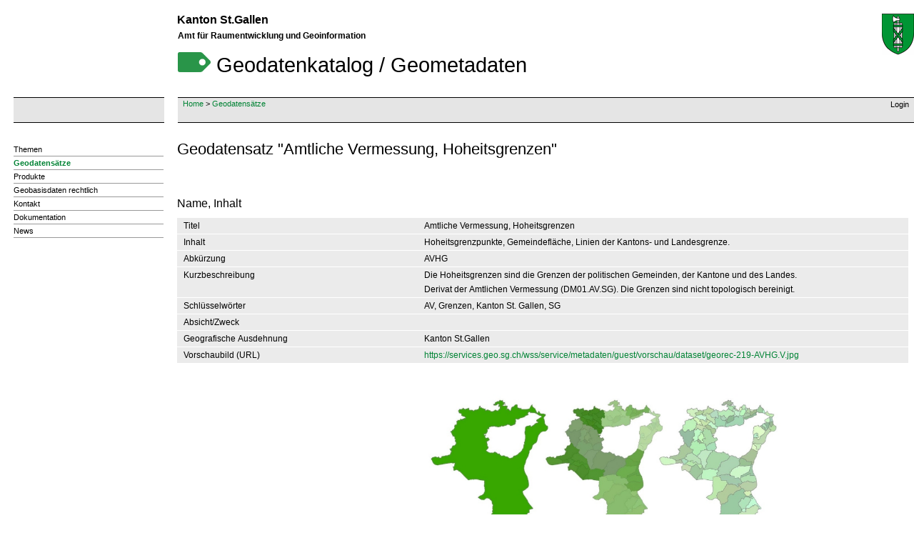

--- FILE ---
content_type: text/html; charset=utf-8
request_url: https://metadata.geo.sg.ch/geo_records/219
body_size: 10429
content:
<!DOCTYPE html>
<html>
<head></head>
<title>Geometadaten SG</title>
<link rel="stylesheet" href="/assets/application-aa27954a0b4c4477efa111261409338d8c4590492bbb75cca93c60411160c2df.css" />
<script src="/assets/application-23e45ab577f65a78057f0fa7fb2cb0dfb838640473b833e269ef95b7e6411a6b.js" nonce="83c3b0e155b35b40651246fbee4d3b07"></script>
<link href='/assets/ktsg_formate.css' media='all' rel='stylesheet' type='text/css'>
<link href='/assets/ktsg_content.css' media='all' rel='stylesheet' type='text/css'>
<link href='/assets/ktsg_print.css' media='print' rel='stylesheet' type='text/css'>
<link href='/assets/apple-touch-icon.png' rel='apple-touch-icon' sizes='114x114'>
<link href='/assets/favicon-32x32.png' rel='icon' sizes='32x32' type='image/png'>
<link href='/assets/favicon-16x16.png' rel='icon' sizes='16x16' type='image/png'>
<link color='#5bbad5' href='/assets/safari-pinned-tab.svg' rel='mask-icon'>
<link href='/assets/favicon.ico' rel='shortcut icon'>
<!--[if lt IE 8]>
<link href='/assets/ktsg_ie.css' media='all' rel='stylesheet' type='text/css'>
<![endif]-->
<link href='/assets/ktsg_changes.css' media='all' rel='stylesheet' type='text/css'>
<meta name="csrf-param" content="authenticity_token" />
<meta name="csrf-token" content="db8fQKwEO_05CMCF5I13AH4ZWwvNaag53qjDNZ_PVXILXCs4V4UnTlC67J6OG-Q5vfE1zGQ4Jgc2KCGFSvDLfA" />
<meta name="csp-nonce" content="83c3b0e155b35b40651246fbee4d3b07" />
<meta charset='utf-8'>
<meta content='text/html; charset=utf-8' http-equiv='Content-Type'>

<body>
<div class='portal' id='main' lang='de'>
<div id='headerprint'>
<img alt='' src='/assets/ktsg/wappen.gif'>
</div>
<div class='clearfix' id='header'>
<a class='home' href='https://www.sg.ch/' title='Kanton St.Gallen'></a>
<div id='generic'>
<div class='topnav'>Kanton St.Gallen</div>
<ul class='portalnav clearfix'>
<li>
Amt für Raumentwicklung und Geoinformation
</li>
</ul>
<ul class='portalnav-2nd-row clearfix'>
<li>
<img src="/assets/ktsg/img_metadata_horizontal-0f22c5a009b3b98ec8135a79fdba8ca272659b7eda98b4ead92e1591aef97c68.jpg" />
<span>Geodatenkatalog / Geometadaten</span>
</li>
</ul>
</div>
<div id='suche'></div>
<div id='breadcrumb'>
<a href="/">Home</a> > <a href="/geo_records">Geodatensätze</a>
</div>
<div id='tools'>
<ul class='tools'>
<li>
<a class="clear-datatables-state-action" href="/users/sign_in">Login</a>
</li>
</ul>
</div>
</div>
<div class='clearfix width' id='maincontent'>
<div id='navigation'>
<ul>
<ul>
<li><a class="" title="Themen" href="/dashboard">Themen</a></li>
<li><a class="aktivnow" title="Geodatensätze (intern)" href="/geo_records">Geodatensätze</a></li>
<li><a class="" title="Produkte" href="/produkte">Produkte</a></li>
<li><a class="" title="Geobasisdaten rechtlich" href="/geobasisdaten_rechtlich">Geobasisdaten rechtlich</a></li>
<li><a class="" title="Kontakt" href="/kontakt">Kontakt</a></li>
<li><a class="" title="Dokumentation" href="/dokumentation">Dokumentation</a></li>
<li><a class="" title="News" href="/news">News</a></li>
</ul>
</ul>

</div>
<div class='width' id='inhalt'>
<h1>Geodatensatz &quot;Amtliche Vermessung, Hoheitsgrenzen&quot;</h1>
<div class='clearfix'>
<div class='pull-right'>
<span class='action-item'>
</span>

</div>
</div>
<div id='geo_record'>
<fieldset class='group'>
<legend>
Name, Inhalt
</legend>
<table class='show'>
<tr>
<td title='Eindeutige Bezeichnung des Geodatensatzes'>
Titel
</td>
<td>
Amtliche Vermessung, Hoheitsgrenzen
</td>
</tr>
<tr>
<td title='Inhalt des Geodatensatzes'>
Inhalt
</td>
<td>
<p>Hoheitsgrenzpunkte, Gemeindefläche, Linien der Kantons- und Landesgrenze.</p>
</td>
</tr>
<tr>
<td title='Eindeutige Abkürzung des Datenbestandes'>
Abkürzung
</td>
<td>
AVHG
</td>
</tr>
<tr>
<td title='Kurze Beschreibung des Geodatensatzes'>
Kurzbeschreibung
</td>
<td>
<p>Die Hoheitsgrenzen sind die Grenzen der politischen Gemeinden, der Kantone und des Landes.
<br />Derivat der Amtlichen Vermessung (DM01.AV.SG). Die Grenzen sind nicht topologisch bereinigt.</p>
</td>
</tr>
<tr>
<td title='Schlüsselwörter des Geodatensatzes'>
Schlüsselwörter
</td>
<td>
AV, Grenzen, Kanton St. Gallen, SG
</td>
</tr>
<tr>
<td title='Für welchen Zweck wurde der Geodatensatz erarbeitet?'>
Absicht/Zweck
</td>
<td>
<p></p>
</td>
</tr>
<tr>
<td title='Auswahl geografische Ausdehnung (Extent)'>
Geografische Ausdehnung
</td>
<td>
Kanton St.Gallen 
</td>
</tr>
<tr>
<td title='URL zur Bildvorschau'>
Vorschaubild (URL)
</td>
<td>
<a target="_blank" href="https://services.geo.sg.ch/wss/service/metadaten/guest/vorschau/dataset/georec-219-AVHG.V.jpg">https://services.geo.sg.ch/wss/service/metadaten/guest/vorschau/dataset/georec-219-AVHG.V.jpg</a>
</td>
</tr>
</table>
</fieldset>
<div class='image-preview show'>
<img id="geo_record_vorschau_image" src="https://services.geo.sg.ch/wss/service/metadaten/guest/vorschau/dataset/georec-219-AVHG.V.jpg" />
</div>
<fieldset class='group'>
<legend>
Genauigkeit, Auflösung, Abgabeformat
</legend>
<table class='show'>
<tr>
<td title='Kleinste Erhebungsmassstabszahl'>
Erhebungsmassstab
</td>
<td>

</td>
</tr>
<tr>
<td title='Bemerkung zum Erhebungsmassstab'>
Bemerkung zur Erhebung
</td>
<td>
<p></p>
</td>
</tr>
<tr>
<td title='Auflösung am Boden (nur Rasterdaten)'>
Auflösung am Boden [m]
</td>
<td>
0.01
</td>
</tr>
<tr>
<td title='Schlechteste Lagegenauigkeit'>
Lagegenauigkeit [m]
</td>
<td>
0.01
</td>
</tr>
<tr>
<td title='Auswahl Räumliche Ausprägung'>
Räumliche Ausprägung
</td>
<td>
Vektor
</td>
</tr>
<tr>
<td title='Auswahl geografisches Referenzsystem'>
Referenzsystem
</td>
<td>
CH1903+_LV95 / EPSG 2056
</td>
</tr>
<tr>
<td title='Abgabeformate des Geodatensatzes'>
Abgabeformate
</td>
<td>
ESRI Shapefile, DXF(14)
</td>
</tr>
</table>
</fieldset>
<fieldset class='group'>
<legend>
Nachführinformationen
</legend>
<table class='show'>
<tr>
<td title='Wann wurden die Daten erstmalig erfasst?'>
Erstellungsdatum
</td>
<td>
26.03.2021
</td>
</tr>
<tr>
<td title='Datum der letzten Datennachführung'>
Nachführdatum
</td>
<td>
11.12.2025
</td>
</tr>
<tr>
<td title='Auswahl Nachführungsperiode'>
Nachführungsperiode
</td>
<td>
laufend
</td>
</tr>
<tr>
<td title='Bearbeitungszustand des Metadaten (intern)'>
Status Metadaten
</td>
<td>
Freigegeben
</td>
</tr>
<tr>
<td title='Kategorien A - C von GeoIV Art. 21 ff'>
Zugangsberechtigung
</td>
<td>
A = öffentlich
</td>
</tr>
</table>
</fieldset>
<fieldset class='group'>
<legend>
Datenherkunft, Rechtslage
</legend>
<table class='show'>
<tr>
<td title='Woher stammen die Daten'>
Datenherkunft
</td>
<td>
E = Daten, die extern nachgeführt und in den GDSG integriert werden
</td>
</tr>
<tr>
<td title='Details zur Beschaffung der Daten'>
Datenerhebung
</td>
<td>
<p></p>
</td>
</tr>
<tr>
<td title='Details zur Auswertung und Erfassung der erhobenen Daten'>
Datenerfassung
</td>
<td>
<p></p>
</td>
</tr>
<tr>
<td title='Rechtsgrundlagen der erhobenen Daten'>
Rechtsgrundlagen
</td>
<td>
<p>Verordnung über die amtliche Vermessung (VAV);  SR 211.432.2 Art. 6
<br />Bundesgesetz über Geoinformation (Geoinformationsgesetz, GeoIG), SR 510.62 Art. 29 ff.
<br />kantonales Gesetz</p>
</td>
</tr>
<tr>
<td title='Rechtlicher Stellenwert der erhobenen Daten'>
Rechtlicher Stellenwert
</td>
<td>
<p>Geobasidaten</p>
</td>
</tr>
</table>
</fieldset>
<fieldset class='group'>
<legend>
Kategorie, Verweise
</legend>
<table class='show'>
<tr>
<td title='Auswahl eCH-0166 Geokategorie'>
eCH-Kategorie
</td>
<td>
D - Politische und administrative Grenzen
</td>
</tr>
<tr>
<td>Geocat-URL</td>
<td><a target="_blank" href="https://www.geocat.ch/geonetwork/srv/ger/catalog.search#/metadata/622339de-a176-4fc1-8162-55c7496f630e-8371">https://www.geocat.ch/geonetwork/srv/ger/catalog.search#/metadata/622339de-a176-4fc1-8162-55c7496f630e-8371</a></td>
</tr>
<tr>
<td title='Sprache des Metadatensatzes'>
Sprache
</td>
<td>
deutsch
</td>
</tr>
<tr>
<td title='URL zu Datenbeschreibung (http://...)'>
Link zu Datenbeschreibung (www)
</td>
<td>
<a target="_blank" href=""></a>
</td>
</tr>
</table>
</fieldset>
<fieldset class='group'>
<legend>
Datenabgabe
</legend>
<table class='show'>
<tr>
<td title='Für die Datenabgabe verantwortliche Organisation'>
Organisation Datenabgabe
</td>
<td>
<a target="_blank" href="https://www.sg.ch/bauen/geoinformation/datenbezug.html">Amt für Raumentwicklung und Geoinformation, Datenabgabestelle</a>
</td>
</tr>
</table>
</fieldset>
<fieldset class='group'>
<legend>
Bemerkungen
</legend>
<table class='show'>
<tr>
<td title='Bemerkungen zum Geodatensatz'>
Bemerkungen
</td>
<td>
<p>Weitere Informationen und Datenbezug:
<br />https://www.sg.ch/bauen/geoinformation/gi/geodaten/hg.html</p>
</td>
</tr>
</table>
</fieldset>
<fieldset class='group'>
<legend>
Geodatenelemente
</legend>
<table class='datatable no_search_no_info display' data-columnwidths='[&quot;330px&quot;, &quot;180px&quot;, &quot;330px&quot;]'>
<thead>
<th title='Eindeutige Bezeichnung der FeatureClass oder Tabelle'>
Name
</th>
<th title='Beschreibende Bezeichnung der FeatureClass oder Tabelle'>
Alias
</th>
<th title='Beschreibung des Geodatenelements'>
Beschreibung
</th>
</thead>
<tbody>
</tbody>
</table>
</fieldset>
<fieldset class='group'>
<legend>
Ressourcen
</legend>
<table class='datatable no_search_no_info display' data-columnwidths='[&quot;250px&quot;, &quot;590px&quot;]'>
<thead>
<th title='Auswahl Ressourcen-Typ'>
Ressourcen-Typ
</th>
<th title='Link zu Ressource (URL, UNC-Pfad)'>
Link
</th>
</thead>
<tbody>
<tr>
<td>
<a href="/ressources/1802?redirect_to=https%3A%2F%2Fmetadata.geo.sg.ch%2Fgeo_records%2F219">Download</a>
</td>
<td>
<a target="_blank" href="https://data.geo.sg.ch/s/RMgBWPofwkaCawf?dir=/Geodaten/1%20-%20Grundlagen%20und%20Planung/D%20-%20Politische%20und%20administrative%20Grenzen/Hoheitsgrenzen
">Download der Geodaten</a>
</td>
</tr>
<tr>
<td>
<a href="/ressources/1608?redirect_to=https%3A%2F%2Fmetadata.geo.sg.ch%2Fgeo_records%2F219">Datenbeschreibung</a>
</td>
<td>
<a target="_blank" href="https://services.geo.sg.ch/wss/service/metadaten/guest/datenbeschreibung/AREG VERM_AVHG_Datenbeschreibung.pdf">AREG VERM_AVHG_Datenbeschreibung.pdf</a>
</td>
</tr>
</tbody>
</table>
</fieldset>
</div>

</div>
</div>
<div id='footer'>
<div id='footerprint'>© 2026 Kanton St.Gallen</div>
<ul class='footer'>
<li class='first'>
<a href='https://www.sg.ch/'>www.sg.ch</a>
</li>
<li>v2.14.0.213</li>
</ul>
</div>
<div id='dialog-placeholder'></div>
</div>
</body>
</html>


--- FILE ---
content_type: text/css; charset=utf-8
request_url: https://metadata.geo.sg.ch/assets/ktsg_formate.css
body_size: 7669
content:
*{margin:0;padding:0}.clearfix:after{content:".";display:block;height:0;clear:both;visibility:hidden}* html .clearfix{height:1%}html{font-family:Arial, Helvetica, sans-serif;font-size:100.1%}body{-webkit-hyphens:auto;-moz-hyphens:auto;-ms-hyphens:auto;hyphens:auto}ul,li{list-style-type:none}img{border:0;outline:none}.p.image>img{max-width:100%}a:link,a:visited{color:#008334;text-decoration:none}a:hover,a:focus,a:active{color:#008334;text-decoration:underline}.phone-visible{display:none}#accesskeys{line-height:0;list-style-type:none;display:inline}#accesskeys h2{display:inline;left:-1000px;overflow:hidden;width:0px;position:absolute;top:-1000px;height:0px}#accesskeys ul li a:link,#accesskeys ul li a:visited{display:inline;height:0px;left:-3000px;position:absolute;top:-2000px;width:0px;z-index:200}#accesskeys ul li a:active,#accesskeys ul li a:focus{position:absolute;background-color:#000000;color:#FFFFFF;display:block;font-size:0.75em;height:auto;width:auto;top:0;left:0;line-height:1.2em;padding:5px 8px;z-index:10000000;text-decoration:none}.hidden{display:inline;left:-1000px;overflow:hidden;width:0px;position:absolute;top:-1000px;height:0px;padding:0 !important}#accesskeys button{display:none}.accessibilityTextField{height:20px !important;width:100% !important;vertical-align:middle !important;padding-left:0px !important;padding-top:1px !important;margin-top:0px !important}.accessibilityTextArea{height:60px !important;width:100%;vertical-align:middle !important;padding-left:0px !important;padding-top:2px !important;margin-top:0px !important}.accessibilityIcon{height:22px !important;width:22px !important;vertical-align:top !important;margin-top:0px !important}#main{width:100%;min-height:400px;background:transparent url(/assets/ktsg/bg-head.gif) 0 0 repeat-x}#header{position:relative;width:988px;background:transparent url(/assets/ktsg/bg-head.gif) 0 0 repeat-x}#emotion{position:absolute;z-index:0;top:0;right:0;height:80px}#emotion .home{display:block;position:absolute;top:15px;right:-210px;width:45px;height:58px;cursor:pointer}#headerprint{display:none}#generic{float:left;height:116px;width:680px;margin:19px 0 0 248px}#suche{float:left;width:30%;max-width:206px;height:25px;padding:7px 0 5px 5px;border-left:solid 19px #fff;border-right:solid 19px #fff}#breadcrumb{float:left;width:516px;padding:0 19px 0 0;height:36px}#tools{float:right;margin-right:3px}#maincontent{width:988px;font-size:0.75em;background:url(/assets/ktsg/bg-service.gif) right repeat-y}#navigation{float:left;width:210px;margin:25px 19px 20px 19px;font-size:0.93em}#inhalt{float:left;width:51%;margin:0;padding-bottom:30px}#service{float:right;width:168px;overflow:hidden;padding-bottom:100px;margin:27px 18px 0 19px}#footer{position:relative;border-top:solid 1px #000;margin-left:248px;height:50px;font-size:0.69em}#footerprint{display:none}#inhalt.width{width:730px;margin:0}#inhalt.colorbox{width:100%}#maincontent.width{background-image:none}.home{display:block;position:absolute;top:19px;right:0;height:58px;width:45px;background-image:url(/assets/ktsg/wappen.gif);cursor:pointer}.homehidden{display:none}.topnav{float:left;color:#000;font-size:1em;font-weight:bold}.topnav a:link,.topnav a:visited,.topnav a:hover,.topnav a:active{color:#000;text-decoration:none}ul.responsive_portalnav{display:none}ul.nav_content>li>span{display:none}ul.portalnav{clear:left;float:left;margin:6px 0 0 -5px;font-size:0.75em}ul.portalnav li{display:inline;float:left;border-left:solid 1px #000;padding:0 6px 0 6px;color:#000;font-weight:bold;line-height:14px}ul.portalnav li:first-child{border-left:none}.containerinfo{color:#000;font-size:0.75em;position:absolute;bottom:60px;left:248px;width:570px}ul.generic{font-size:0.69em;position:absolute;top:119px;left:244px}ul.generic li{float:left;line-height:12px;border-left:solid 1px #008334;padding:0 4px 0 4px}ul.generic li:first-child{border-left:none}#suche span.closesearch{display:none}#suche input{width:160px;padding:2px 0 3px 14px;border:solid 1px #666;vertical-align:middle;font-size:0.72em;font-family:Arial, Helvetica, sans-serif;background:#fff url(/assets/ktsg/bg-search.gif) no-repeat 4px center;display:inline-block}#suche input.go{height:13px;width:13px;margin-left:5px;vertical-align:middle;border:none;background:none;padding:0;background-image:url(/../images/design/icon_suchetop.png);background-size:100%}form.gsc-search-box{-moz-box-sizing:border-box;-webkit-box-sizing:border-box;box-sizing:border-box}ul.breadcrumb{font-size:0.69em;margin:4px 0 0 8px;line-height:1.2em}ul.breadcrumb li{display:inline}ul.breadcrumb li a:link,ul.breadcrumb li a:visited,ul.breadcrumb li a:active{color:#000;text-decoration:none}ul.breadcrumb li a:hover,ul.breadcrumb li a:focus{text-decoration:underline}ul.breadcrumb li.aktiv{font-weight:bold;text-decoration:none}ul.tools{float:right;font-size:0.69em;margin:5px -4px 0 0}ul.tools li{float:left;border-left:solid 1px #000;line-height:12px}ul.tools li:first-child{border-left:none}ul.tools li a:link,ul.tools li a:visited,ul.tools li a:active{color:#000;padding:0 4px 0 4px;text-decoration:none}ul.tools li a:hover,ul.tools li a:focus{text-decoration:underline}#navigation h3{font-size:1em;font-weight:bold;padding:2px 0 2px 0;border-bottom:solid 1px #000}#navigation ul ul{margin-bottom:20px}#navigation ul ul li{line-height:14px}#navigation ul ul li a:link,#navigation ul ul li a:visited,#navigation ul ul li a:active{padding:2px 0 2px 0;min-height:14px;color:#000;text-decoration:none;overflow:hidden;border-bottom:solid 1px #999}#navigation ul ul li a:hover{color:#008334}#navigation ul ul li a.aktiv,#navigation ul ul li a.aktiv:link,#navigation ul ul li a.aktiv:visited,#navigation ul ul li a.aktiv:hover,#navigation ul ul li a.aktiv:active{color:#008334;border-bottom:none}#navigation ul ul li a.aktivnow,#navigation ul ul li a.aktivnow:link,#navigation ul ul li a.aktivnow:visited,#navigation ul ul li a.aktivnow:hover,#navigation ul ul li a.aktivnow:active{color:#008334;font-weight:bold}#navigation ul ul ul{margin-bottom:0;border-top:solid 1px #000}#navigation ul ul a.aktivnow+ul{margin-top:-1px}#navigation ul ul ul li a:link,#navigation ul ul ul li a:visited,#navigation ul ul ul li a:active{padding-left:10px;background:#ebfbf4}#navigation ul ul ul ul li a:link,#navigation ul ul ul ul li a:visited,#navigation ul ul ul ul li a:active{padding-left:20px;background:#f5fdfa}#navigation ul ul ul ul ul li a:link,#navigation ul ul ul ul ul li a:visited,#navigation ul ul ul ul ul li a:active{padding-left:30px;background:#fff}#navigation ul ul ul ul ul ul li a:link,#navigation ul ul ul ul ul ul li a:visited,#navigation ul ul ul ul ul ul li a:active{padding-left:40px}#navigation ul ul ul ul ul ul ul li a:link,#navigation ul ul ul ul ul ul ul li a:visited,#navigation ul ul ul ul ul ul ul li a:active{padding-left:50px}#navigation ul ul ul ul ul ul ul ul li a:link,#navigation ul ul ul ul ul ul ul ul li a:visited,#navigation ul ul ul ul ul ul ul ul li a:active{padding-left:60px}#navigation ul ul li a.nav-more,#navigation ul ul li a.nav-more:link,#navigation ul ul li a.nav-more:visited,#navigation ul ul li a.nav-more:hover,#navigation ul ul li a.nav-more:active{background-image:url(/assets/ktsg/nav-more.gif);background-position:right top;background-repeat:no-repeat}ul.footer{padding:5px 0 0 0}ul.footer li{float:left;border-left:solid #999 1px;padding:0 8px 0 8px;line-height:12px}ul.footer li:first-child{padding-left:0}ul.footer li.first{border:none}ul.footer li.update{font-style:italic;color:#666666}ul.footer li a:link,ul.footer li a:visited,ul.footer li a:active{color:#666666}ul.footer li a:hover,ul.footer li a:focus{text-decoration:underline}


--- FILE ---
content_type: text/css; charset=utf-8
request_url: https://metadata.geo.sg.ch/assets/ktsg_changes.css
body_size: 916
content:
h1{font-size:1.8em !important;overflow:hidden;text-overflow:ellipsis;white-space:nowrap}ul.portalnav-2nd-row{clear:left;float:left;margin:6px 0 0 -5px}ul.portalnav-2nd-row li{display:inline;float:left;padding:10px 6px 0 6px;color:#000;font-weight:normal;font-size:1.8em;line-height:28px}ul.portalnav-2nd-row li img{height:28px}.image-preview.show{position:relative;margin-left:33%;padding-left:9px}.image-preview.edit{position:relative;margin-left:25%;padding-left:9px}.image-preview img{max-width:500px;max-height:333px}.image-preview .remove{background:url(/assets/ktsg/icon_abbrechen-7684a2e4d2822f489a6ac2a60e8828b51330c1dc74ff10cec0192148fa8fcee9.gif) no-repeat 0 0 #fff;cursor:pointer;display:block;position:absolute;right:0;width:13px;height:13px}ul.tools{width:300px;float:right;margin:5px 0 0 0}ul.tools li{float:right;border-right:solid 1px #000;border-left:none}ul.tools li:first-child{border-right:none}


--- FILE ---
content_type: text/css; charset=utf-8
request_url: https://metadata.geo.sg.ch/assets/ktsg_print.css
body_size: 2955
content:
@import url(/assets/ktsg_formate-4f97dfa7bdbfa20c74174b9615875caadc238b3a9f56596e60a3e648b397e83b.css);@import url(/assets/ktsg_content-533c9b2303769c2e3400ab6e14faa09c75a9e9e39802333c0b5e9dc9ffa1f8db.css);@page{size:29.7cm 21cm;margin:15mm 10mm 10mm 10mm}.clearfix{display:block}#accesskeys,#navigation,#suche,#breadcrumb,#tools,#footer ul,#header ul.generic,.fenster-header,ul.button{display:none}body{font-size:14pt !important}#header{position:absolute;width:100%;display:block;z-index:10}#headerprint{position:absolute;display:block;right:0;z-index:100}.home{background:none}#generic{margin:0}.containerinfo{left:0;top:60px}#main{width:100%;background:none}#maincontent{font-size:14px !important;line-height:1.2em;width:100%}#inhalt{float:left;width:68% !important;margin:0 3% 0 0 !important;padding:120px 2% 30px 0}#inhalt.width{width:90%;margin:100px 0 0 0}#service{float:left;width:25%;margin:140px 0 0 0 !important;padding:0 0 30px 0}#footer{margin-left:0}#footerprint{display:block;clear:left;float:left;padding-top:5px;width:100%}div.fenster{margin-top:20px}h1{font-size:16pt !important}h2{font-size:13pt !important;line-height:16pt}#service h2{font-size:11pt !important}h3{font-size:12pt !important}div.p ul,div.t ul{margin:10px 0 10px 25px;overflow:visible}div.p ol,div.t ol{margin:10px 0 10px 15px}div.p ul li,div.t ul li{list-style:square !important;padding:0;margin-left:18px;background-image:none !important}div.p ol li{list-style:decimal}div.p img{max-width:450px}#inhalt.width div.p img{max-width:none}div.teaser{width:auto}div.p div.textbildbreit{float:none !important;margin:0 0 10px 0;width:100% !important}div.p ul.links li,div.t ul.links li,div#service ul.links li,div.p li.intern,div.p li.extern,div#service li.intern,div#service li.extern{padding:0;margin:0 0 3px 0;background:none}div.p div.bild4 ul.links li{padding:0;margin:0}div.t p.adresstitel{padding:0}div.t img.adressbild{margin-right:10px}div.p ul.bildlinks li{padding:0;margin:0 0 3px 0;list-style:none}div.p.link2sp{width:46%;overflow-x:hidden}div.p.link3sp ul li{width:33%}div.p ul.button li,div.t ul.button li{background:none}div.p ul.button li a,div.t ul.button li a{padding:0;margin:0 10px 0 0}div.p table.handbuch a.intern{padding:0;margin:0}div.p table th,div.t table th,div.p table tr td,div.t table tr td{padding:0px 9px 0 0 !important}div.p table.download-pure th,div.t table.download-pure th,div.p table.download-pure tr td,div.t table.download-pure tr td,div.p table.download-normal th,div.t table.download-normal th,div.p table.download-normal tr td,div.t table.download-normal tr td{padding:0px 5px 0 4px !important}div.t.intranethome div.left,div.t.intranethome div.right{width:45%;overflow:hidden}div.t div.newsanriss,div.t div.newstext{font-size:9pt !important}div.t div.newsbild p{font-size:7pt}div.t.newsA,div.t.newsB{width:46%;margin:0}div.t.newsA{padding-right:2%}div.t.newsB{padding-left:2%}div.t.newsA h2,div.t.newsB h2{font-size:10pt !important}


--- FILE ---
content_type: text/css; charset=utf-8
request_url: https://metadata.geo.sg.ch/assets/ktsg_formate-4f97dfa7bdbfa20c74174b9615875caadc238b3a9f56596e60a3e648b397e83b.css
body_size: 7669
content:
*{margin:0;padding:0}.clearfix:after{content:".";display:block;height:0;clear:both;visibility:hidden}* html .clearfix{height:1%}html{font-family:Arial, Helvetica, sans-serif;font-size:100.1%}body{-webkit-hyphens:auto;-moz-hyphens:auto;-ms-hyphens:auto;hyphens:auto}ul,li{list-style-type:none}img{border:0;outline:none}.p.image>img{max-width:100%}a:link,a:visited{color:#008334;text-decoration:none}a:hover,a:focus,a:active{color:#008334;text-decoration:underline}.phone-visible{display:none}#accesskeys{line-height:0;list-style-type:none;display:inline}#accesskeys h2{display:inline;left:-1000px;overflow:hidden;width:0px;position:absolute;top:-1000px;height:0px}#accesskeys ul li a:link,#accesskeys ul li a:visited{display:inline;height:0px;left:-3000px;position:absolute;top:-2000px;width:0px;z-index:200}#accesskeys ul li a:active,#accesskeys ul li a:focus{position:absolute;background-color:#000000;color:#FFFFFF;display:block;font-size:0.75em;height:auto;width:auto;top:0;left:0;line-height:1.2em;padding:5px 8px;z-index:10000000;text-decoration:none}.hidden{display:inline;left:-1000px;overflow:hidden;width:0px;position:absolute;top:-1000px;height:0px;padding:0 !important}#accesskeys button{display:none}.accessibilityTextField{height:20px !important;width:100% !important;vertical-align:middle !important;padding-left:0px !important;padding-top:1px !important;margin-top:0px !important}.accessibilityTextArea{height:60px !important;width:100%;vertical-align:middle !important;padding-left:0px !important;padding-top:2px !important;margin-top:0px !important}.accessibilityIcon{height:22px !important;width:22px !important;vertical-align:top !important;margin-top:0px !important}#main{width:100%;min-height:400px;background:transparent url(/assets/ktsg/bg-head.gif) 0 0 repeat-x}#header{position:relative;width:988px;background:transparent url(/assets/ktsg/bg-head.gif) 0 0 repeat-x}#emotion{position:absolute;z-index:0;top:0;right:0;height:80px}#emotion .home{display:block;position:absolute;top:15px;right:-210px;width:45px;height:58px;cursor:pointer}#headerprint{display:none}#generic{float:left;height:116px;width:680px;margin:19px 0 0 248px}#suche{float:left;width:30%;max-width:206px;height:25px;padding:7px 0 5px 5px;border-left:solid 19px #fff;border-right:solid 19px #fff}#breadcrumb{float:left;width:516px;padding:0 19px 0 0;height:36px}#tools{float:right;margin-right:3px}#maincontent{width:988px;font-size:0.75em;background:url(/assets/ktsg/bg-service.gif) right repeat-y}#navigation{float:left;width:210px;margin:25px 19px 20px 19px;font-size:0.93em}#inhalt{float:left;width:51%;margin:0;padding-bottom:30px}#service{float:right;width:168px;overflow:hidden;padding-bottom:100px;margin:27px 18px 0 19px}#footer{position:relative;border-top:solid 1px #000;margin-left:248px;height:50px;font-size:0.69em}#footerprint{display:none}#inhalt.width{width:730px;margin:0}#inhalt.colorbox{width:100%}#maincontent.width{background-image:none}.home{display:block;position:absolute;top:19px;right:0;height:58px;width:45px;background-image:url(/assets/ktsg/wappen.gif);cursor:pointer}.homehidden{display:none}.topnav{float:left;color:#000;font-size:1em;font-weight:bold}.topnav a:link,.topnav a:visited,.topnav a:hover,.topnav a:active{color:#000;text-decoration:none}ul.responsive_portalnav{display:none}ul.nav_content>li>span{display:none}ul.portalnav{clear:left;float:left;margin:6px 0 0 -5px;font-size:0.75em}ul.portalnav li{display:inline;float:left;border-left:solid 1px #000;padding:0 6px 0 6px;color:#000;font-weight:bold;line-height:14px}ul.portalnav li:first-child{border-left:none}.containerinfo{color:#000;font-size:0.75em;position:absolute;bottom:60px;left:248px;width:570px}ul.generic{font-size:0.69em;position:absolute;top:119px;left:244px}ul.generic li{float:left;line-height:12px;border-left:solid 1px #008334;padding:0 4px 0 4px}ul.generic li:first-child{border-left:none}#suche span.closesearch{display:none}#suche input{width:160px;padding:2px 0 3px 14px;border:solid 1px #666;vertical-align:middle;font-size:0.72em;font-family:Arial, Helvetica, sans-serif;background:#fff url(/assets/ktsg/bg-search.gif) no-repeat 4px center;display:inline-block}#suche input.go{height:13px;width:13px;margin-left:5px;vertical-align:middle;border:none;background:none;padding:0;background-image:url(/../images/design/icon_suchetop.png);background-size:100%}form.gsc-search-box{-moz-box-sizing:border-box;-webkit-box-sizing:border-box;box-sizing:border-box}ul.breadcrumb{font-size:0.69em;margin:4px 0 0 8px;line-height:1.2em}ul.breadcrumb li{display:inline}ul.breadcrumb li a:link,ul.breadcrumb li a:visited,ul.breadcrumb li a:active{color:#000;text-decoration:none}ul.breadcrumb li a:hover,ul.breadcrumb li a:focus{text-decoration:underline}ul.breadcrumb li.aktiv{font-weight:bold;text-decoration:none}ul.tools{float:right;font-size:0.69em;margin:5px -4px 0 0}ul.tools li{float:left;border-left:solid 1px #000;line-height:12px}ul.tools li:first-child{border-left:none}ul.tools li a:link,ul.tools li a:visited,ul.tools li a:active{color:#000;padding:0 4px 0 4px;text-decoration:none}ul.tools li a:hover,ul.tools li a:focus{text-decoration:underline}#navigation h3{font-size:1em;font-weight:bold;padding:2px 0 2px 0;border-bottom:solid 1px #000}#navigation ul ul{margin-bottom:20px}#navigation ul ul li{line-height:14px}#navigation ul ul li a:link,#navigation ul ul li a:visited,#navigation ul ul li a:active{padding:2px 0 2px 0;min-height:14px;color:#000;text-decoration:none;overflow:hidden;border-bottom:solid 1px #999}#navigation ul ul li a:hover{color:#008334}#navigation ul ul li a.aktiv,#navigation ul ul li a.aktiv:link,#navigation ul ul li a.aktiv:visited,#navigation ul ul li a.aktiv:hover,#navigation ul ul li a.aktiv:active{color:#008334;border-bottom:none}#navigation ul ul li a.aktivnow,#navigation ul ul li a.aktivnow:link,#navigation ul ul li a.aktivnow:visited,#navigation ul ul li a.aktivnow:hover,#navigation ul ul li a.aktivnow:active{color:#008334;font-weight:bold}#navigation ul ul ul{margin-bottom:0;border-top:solid 1px #000}#navigation ul ul a.aktivnow+ul{margin-top:-1px}#navigation ul ul ul li a:link,#navigation ul ul ul li a:visited,#navigation ul ul ul li a:active{padding-left:10px;background:#ebfbf4}#navigation ul ul ul ul li a:link,#navigation ul ul ul ul li a:visited,#navigation ul ul ul ul li a:active{padding-left:20px;background:#f5fdfa}#navigation ul ul ul ul ul li a:link,#navigation ul ul ul ul ul li a:visited,#navigation ul ul ul ul ul li a:active{padding-left:30px;background:#fff}#navigation ul ul ul ul ul ul li a:link,#navigation ul ul ul ul ul ul li a:visited,#navigation ul ul ul ul ul ul li a:active{padding-left:40px}#navigation ul ul ul ul ul ul ul li a:link,#navigation ul ul ul ul ul ul ul li a:visited,#navigation ul ul ul ul ul ul ul li a:active{padding-left:50px}#navigation ul ul ul ul ul ul ul ul li a:link,#navigation ul ul ul ul ul ul ul ul li a:visited,#navigation ul ul ul ul ul ul ul ul li a:active{padding-left:60px}#navigation ul ul li a.nav-more,#navigation ul ul li a.nav-more:link,#navigation ul ul li a.nav-more:visited,#navigation ul ul li a.nav-more:hover,#navigation ul ul li a.nav-more:active{background-image:url(/assets/ktsg/nav-more.gif);background-position:right top;background-repeat:no-repeat}ul.footer{padding:5px 0 0 0}ul.footer li{float:left;border-left:solid #999 1px;padding:0 8px 0 8px;line-height:12px}ul.footer li:first-child{padding-left:0}ul.footer li.first{border:none}ul.footer li.update{font-style:italic;color:#666666}ul.footer li a:link,ul.footer li a:visited,ul.footer li a:active{color:#666666}ul.footer li a:hover,ul.footer li a:focus{text-decoration:underline}
